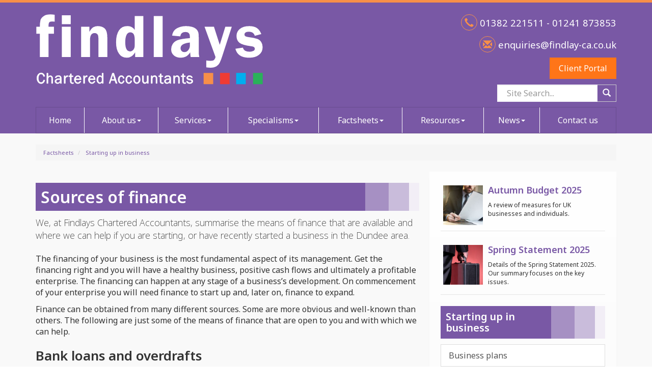

--- FILE ---
content_type: text/html; charset=utf-8
request_url: https://www.findlay-ca.co.uk/factsheets/starting-up-in-business/sources-of-finance
body_size: 9593
content:

<!doctype html>
<!--[if lt IE 7]> <html lang="en-gb" class="no-js lt-ie9 lt-ie8 lt-ie7"> <![endif]-->
<!--[if IE 7]>    <html lang="en-gb" class="no-js lt-ie9 lt-ie8"> <![endif]-->
<!--[if IE 8]>    <html lang="en-gb" class="no-js lt-ie9"> <![endif]-->
<!--[if gt IE 8]><!--> <html lang="en-gb"> <!--<![endif]-->
	<head><meta http-equiv="X-UA-Compatible" content="IE=edge" /><meta charset="utf-8" /><meta name="viewport" content="width=device-width" /><link rel="shortcut icon" href="/favicon.ico" /><link rel="apple-touch-icon" href="/apple-touch-icon.png" />



<script type="speculationrules">
{
  "prerender": [{
    "where": {
      "and": [
        { "href_matches": "/*" },
        { "not": {"selector_matches": ".do-not-prerender"}}
      ]
    },
    "eagerness": "moderate"
  }]
}
</script>
	<link href="/css/styles.css" rel="stylesheet" type="text/css" media="screen" /><link href="/css/print.css" rel="stylesheet" type="text/css" media="print" /><script src="//cdn.clientzone.com/framework/3.0/modernizer/modernizr.custom.2.8.3.min.js"></script><script src="//ajax.googleapis.com/ajax/libs/jquery/3.5.1/jquery.min.js"></script><script src="//cdn.clientzone.com/framework/3.0/bootstrap/bootstrap.min.js"></script><script src="//cdn.clientzone.com/framework/3.0/scripts/settings.js"></script><script src="//cdn.clientzone.com/framework/3.0/scripts/search.js"></script><script src="//ajax.aspnetcdn.com/ajax/jquery.templates/beta1/jquery.tmpl.min.js"></script><script src="//cdn.clientzone.com/framework/3.0/scripts/date.format.js"></script><script src="//cdn.clientzone.com/framework/3.0/scripts/newswire.js"></script><link href="https://www.findlay-ca.co.uk/factsheets/starting-up-in-business/sources-of-finance" rel="canonical" /><title>
	Sources of finance Dundee : Findlays Chartered Accountants
</title></head>
	<body id="body" class="page-factsheets page-starting-up-in-business page-sources-of-finance">
<form method="post" action="/factsheets/starting-up-in-business/sources-of-finance" id="form1">

<!-- IE6 warning and Accessibility links -->
<div class="container">
	<div class="access-links">
	<h2 id="page-top">Accessibility links</h2>
	<ul>
		<li><a href="#skip-to-content" title="">Skip to content</a></li>
		<li><a href="/accessibility" title="">Accessibility Help</a></li>
	</ul>
</div>
	<div class="browser-wrap">
    <div class="chromeframe" style="display: none;">
        <p>You are using an outdated browser. <a href="https://browse-better.com/">Upgrade your browser today</a> for a better experience of this site and many others.</p>
    </div>

    <!--[if IE]> 
        <div class="chromeframe-ie">
            <p>You are using an outdated browser. <a href="https://browse-better.com/">Upgrade your browser today</a> for a better experience of this site and many others.</p>
        </div>
        <div class="small">
            <p>If you are having trouble viewing this website and would like some information please contact us on the details below...</p>
            <p>Tel: 01382 221511</p>
            <p>Email: <a href="mailto:enquiries@findlay-ca.co.uk">enquiries@findlay-ca.co.uk</a></p>
            <p>Address: <span itemscope itemtype="http://schema.org/AccountingService" class="address-mini">Findlays Chartered Accountants, 
<span itemprop="address" itemscope itemtype="http://schema.org/PostalAddress">
<span itemprop="streetAddress">11 Dudhope Terrace</span>, <span itemprop="addressLocality"> Dundee</span> <span itemprop="postalCode"> DD3 6TS</span>
</span>
</span></p>
        </div>
    <![endif]-->
</div>
</div>
        <!-- / IE6 warning and Accessibility links -->
        <div class="site-wrap">
            <!-- <div class="container site-wrap">  -->
            <!-- use container if you would like to contain the site and possibly add a border to the main content area -->
            <header class="site-header-wrap">
                <div class="container">
                    <div class="row">
                        <div class="col-sm-5 col-xs-12">
                            <a id="print-logo" title="Findlays Chartered Accountants - Dundee & Arbroath" href="/">
                                <img class="img-responsive" id="logo" alt="Findlays Chartered Accountants" src="/img/logo.svg">
                            </a>
                        </div>
                        <div class="col-sm-7">
                            <div class="details">
                                <p>
                                    <span class="glyphicon glyphicon-earphone"></span> 01382 221511  - 01241 873853</p>
                                    <p><span class="glyphicon glyphicon-envelope"></span><a href="mailto:enquiries@findlay-ca.co.uk"> enquiries@findlay-ca.co.uk</a></p>
                                     <p><a href="https://findlays.accountantspace.co.uk/html/" target="_blank" class="btn btn-secondary">Client Portal</a></p>
                            </div>
                            <div id="searchareaWidget" class="form-inline form-search">
  
<div class="input-group">
    <input name="ctl00$ctl00$ctl06$txtSearchBox" type="text" id="ctl06_txtSearchBox" class="form-control search-query" placeholder="Site Search..." />
    
    <span class="input-group-btn">
	    <button class="btn btn-default search-button" value="<span aria-label='Search' class='glyphicon glyphicon-search'></span>" type="button" onclick="dosearch('search','ctl06_txtSearchBox');" >
	    <span aria-label='Search' class='glyphicon glyphicon-search'></span>
	    </button>
	</span>
    
</div>
  <script type="text/javascript">

        var $searchinput = $('.search-query');

        // Hook the key down event for the search input box and enter being pressed. Redirect the browser to the relevant search page to emulate the
        // search submit button press operation which in this case isn't available.
        $searchinput.keydown(function(event){

        if (event.keyCode == 13)
        {
        event.preventDefault();
        window.location = "/search?Q="+$searchinput.val();
        }

        });
      </script>
</div>
                           
                        </div>
                    </div>
                    <nav>
  <div class="navbar navbar-default"><div class="navbar-header"><button type="button" class="navbar-toggle" data-toggle="collapse" data-target=".navbar-collapse"><span class="icon-bar"></span><span class="icon-bar"></span><span class="icon-bar"></span><span class="burger-menu-title">MENU</span></button></div><div class="navbar-collapse collapse">
<ul data-cmsnoindex="true" class="nav navbar-nav">
<li><a target="_self" title="Home" href="/">Home</a></li>
<li class="dropdown">
<a class="dropdown-toggle" data-toggle="dropdown"  href="#" title="About us" target="_self">About us<b class="caret"></b></a>
<ul class="dropdown-menu">
<li><a target="_self" title="Our Story" href="/about-us/our-story">Our Story</a></li>
<li><a target="_self" title="Our Management Team" href="/about-us/our-management-team">Our Management Team</a></li>
<li><a target="_self" title="Join our Team" href="/about-us/join-our-team">Join our Team</a></li>
<li><a target="_self" title="School and College Leavers Programme" href="/about-us/school-and-college-leavers-programme">School and College Leavers Programme</a></li>
<li><a target="_self" title="Testimonials" href="/about-us/testimonials">Testimonials</a></li>
</ul>
</li>
<li class="dropdown">
<a class="dropdown-toggle" data-toggle="dropdown"  href="#" title="Services" target="_self">Services<b class="caret"></b></a>
<ul class="dropdown-menu">
<li><a target="_self" title="Overview" href="/services/">Overview</a></li>
<li><a target="_self" title="Business start-up" href="/services/business-start-up">Business start-up</a></li>
<li><a target="_self" title="Compliance services" href="/services/compliance-services">Compliance services</a></li>
<li><a target="_self" title="Consultancy & systems advice" href="/services/consultancy-and-systems-advice">Consultancy & systems advice</a></li>
<li><a target="_self" title="Support services" href="/services/support-services">Support services</a></li>
<li><a target="_self" title="Taxation" href="/services/taxation">Taxation</a></li>
</ul>
</li>
<li class="dropdown">
<a class="dropdown-toggle" data-toggle="dropdown"  href="#" title="Specialisms" target="_self">Specialisms<b class="caret"></b></a>
<ul class="dropdown-menu">
<li><a target="_self" title="Overview" href="/specialisms/">Overview</a></li>
<li><a target="_self" title="Agriculture" href="/specialisms/agriculture">Agriculture</a></li>
<li><a target="_self" title="Charities and not for profit" href="/specialisms/charities-and-not-for-profit">Charities and not for profit</a></li>
<li><a target="_self" title="Dentists" href="/specialisms/dentists">Dentists</a></li>
<li><a target="_self" title="Owner managed business" href="/specialisms/owner-managed-business">Owner managed business</a></li>
<li><a target="_self" title="Registered social landlords" href="/specialisms/registered-social-landlords">Registered social landlords</a></li>
</ul>
</li>
<li class="dropdown">
<a class="dropdown-toggle" data-toggle="dropdown"  href="#" title="Factsheets" target="_self">Factsheets<b class="caret"></b></a>
<ul class="dropdown-menu">
<li><a target="_self" title="Overview" href="/factsheets/">Overview</a></li>
<li><a target="_self" title="Capital taxes" href="/factsheets/capital-taxes">Capital taxes</a></li>
<li><a target="_self" title="Corporate and business tax" href="/factsheets/corporate-and-business-tax">Corporate and business tax</a></li>
<li><a target="_self" title="Employment and related matters" href="/factsheets/employment-and-related-matters">Employment and related matters</a></li>
<li><a target="_self" title="Employment issues (tax)" href="/factsheets/employment-issues-tax">Employment issues (tax)</a></li>
<li><a target="_self" title="General business" href="/factsheets/general-business">General business</a></li>
<li><a target="_self" title="ICT" href="/factsheets/ict">ICT</a></li>
<li><a target="_self" title="Pensions" href="/factsheets/pensions">Pensions</a></li>
<li><a target="_self" title="Personal tax" href="/factsheets/personal-tax">Personal tax</a></li>
<li><a target="_self" title="Specialist areas" href="/factsheets/specialist-areas">Specialist areas</a></li>
<li><a target="_self" title="Starting up in business" href="/factsheets/starting-up-in-business">Starting up in business</a></li>
<li><a target="_self" title="VAT" href="/factsheets/vat">VAT</a></li>
</ul>
</li>
<li class="dropdown">
<a class="dropdown-toggle" data-toggle="dropdown"  href="#" title="Resources" target="_self">Resources<b class="caret"></b></a>
<ul class="dropdown-menu">
<li><a target="_self" title="Overview" href="/resources/">Overview</a></li>
<li><a target="_self" title="Downloadable forms" href="/resources/downloadable-forms">Downloadable forms</a></li>
<li><a target="_self" title="Market data" href="/resources/market-data">Market data</a></li>
<li><a target="_self" title="Online calculators" href="/resources/online-calculators">Online calculators</a></li>
<li><a target="_self" title="Tax calendar" href="/resources/tax-calendar">Tax calendar</a></li>
<li><a target="_self" title="Tax rates & allowances" href="/resources/tax-rates-and-allowances">Tax rates & allowances</a></li>
<li><a target="_self" title="Useful links" href="/resources/useful-links">Useful links</a></li>
</ul>
</li>
<li class="dropdown">
<a class="dropdown-toggle" data-toggle="dropdown"  href="#" title="News" target="_self">News<b class="caret"></b></a>
<ul class="dropdown-menu">
<li><a target="_self" title="Overview" href="/news/">Overview</a></li>
<li><a target="_self" title="Autumn Budget" href="/news/autumn-budget">Autumn Budget</a></li>
<li><a target="_self" title="Spring Statement" href="/news/spring-statement">Spring Statement</a></li>
<li><a target="_self" title="Hot Topic" href="/news/hot-topic">Hot Topic</a></li>
<li><a target="_self" title="Newsletters" href="/news/newsletters">Newsletters</a></li>
<li><a target="_self" title="Latest News for Business" href="/news/latest-news-for-business">Latest News for Business</a></li>
</ul>
</li>
<li><a target="_self" title="Contact us" href="/contact-us">Contact us</a></li>
</ul>
 </div></div>
</nav>
                </div>
            </header>
            <!-- Skip to content link - place just before main content! -->
            <a name="skip-to-content" class="skip-to-content"></a>
            <!-- / Skip to content link -->
            <div class="site-main-content-wrap">
               <!-- <div class="tabs">									
					<a href="/contact-us" title="Contact us" class="tab-primary"><span>Contact us</span></a>					 
				</div> -->
                <div class="container">
                    <div class="row">
                        <div class="col-sm-12">
                            
<accsys_noindex>

        <ol class="breadcrumb">
    
        <li >
        
         <a href='/factsheets' title='Factsheets' target="_self">Factsheets</a>
        </li>
    
        <li >
        
         <a href='/factsheets/starting-up-in-business' title='Starting up in business' target="_self">Starting up in business</a>
        </li>
    
        </ol>
    
</accsys_noindex>

                            <div class="row">
    <div class="col-md-8 col-sm-12">
        <h1>Sources of finance</h1>

<div class="opening-para">
<p>We, at Findlays Chartered Accountants, summarise the means of finance that are available  and where we can help if you are starting, or have recently started a business  in the Dundee area.</p></div>




<p>The financing of your business is the most fundamental aspect of its management. Get the financing right and you will have a healthy business, positive cash flows and ultimately a profitable enterprise. The financing can happen at any stage of a business&rsquo;s development. On commencement of your enterprise you will need finance to start up and, later on, finance to expand.</p>
<p>Finance can be obtained from many different sources. Some are more obvious and well-known than others. The following are just some of the means of finance that are open to you and with which we can help.</p>
<h2>Bank loans and overdrafts</h2>
<p>The first port of call that most people think about when trying to obtain finance is their own bank. Banks are very active in this market and seek out businesses to whom they can lend money. Of the two methods of giving you finance, the banks, especially in small and start-up situations, invariably prefer to give you an overdraft or extend your limit rather than make a formal loan. Overdrafts are a very flexible form of finance which, with a healthy income in your business, can be paid off more quickly than a formal loan. If, during the period you are financing the overdraft, an investment opportunity arises, then you could look to extend the options on your overdraft facility to finance the project.</p>
<p>Many businesses appreciate the advantages of a fixed-term loan. They have the comforting knowledge that the regular payments to be made on the loan make cash flow forecasting and budgeting more certain. They also feel that, with a term loan, the bank is more committed to their business for the whole term of the loan. An overdraft can be called in but, unless you are failing to make payments on your loan, the banks cannot take the finance away from you.</p>
<p>Many smaller loans will not require any security but, if more substantial amounts of money are required, then the bank will certainly ask for some form of security. It is common for business owners to offer their own homes as security although more risk-averse borrowers may prefer not to do this. Anyone offering their house as security should consult with any co-owners so that they are fully aware of the situation and of any possible consequences.</p>
<h2>Savings and friends</h2>
<p>When commencing a new business, very often the initial monies invested will come from the individual&rsquo;s personal savings. The tendency of business start-ups to approach relatives and friends to help finance the venture is also a widespread practice. You should make it clear to them that they should only invest amounts they can afford to lose. Show them your business plan and give them time to think it over. If they decide to invest in your business, always put the terms of any agreement in writing.</p>
<h2>Issue of shares</h2>
<p>Another way of introducing funds to your corporate business is to issue more shares. This is always a welcome addition to business funds and is also helpful in giving additional strength to the company&rsquo;s balance sheet. However, you need to consider where the finance is coming from to subscribe for the new shares. If the original proprietor of the business wishes to subscribe for these shares, then he or she may have to borrow money in a similar way to that discussed earlier. Typically, however, shareholders in this position are often at the limit of funds that they can borrow. Therefore, it may be necessary to have a third party buy those shares. This may mean a loss of either control or influence on how the business is run. An issue of shares in this situation can be a very difficult decision to make.</p>

<h2>Venture capital</h2>
<p>Approaching venture capital houses for finance will also mean an issue of new shares. The advantage of going to such institutions is the amount of capital they can introduce into the business. Because of the size of their investment, you can expect them to want a seat on your Board. They will also make available their business expertise which will help to strengthen your business, although inevitably this will come with an additional pressure for growth and profits.</p>
<p>On a smaller scale, the government has introduced various tax-efficient schemes for entrepreneurs to invest in growing businesses. The current schemes available are called the Enterprise Investment Scheme (EIS), Seed Enterprise Investment Scheme (SEIS) and Venture Capital Trusts (VCT). We have separate factsheets providing details on these areas.</p>
<p>The SEIS is designed to help small, early-stage companies to raise equity finance by offering a range of tax reliefs to individual investors who purchase new shares in those companies. It complements the EIS which offers tax reliefs to investors in higher-risk small companies. The SEIS is intended to recognise the particular difficulties which very early stage companies face in attracting investment, by offering tax relief at a higher rate than that offered by the EIS.</p>
<h2>Retained earnings and drawings</h2>
<p>Since ultimately the well-being of a business is connected with the cash flow of that enterprise, if a proprietor would like more liquidity, then it is sometimes necessary to re-examine the amount of money they are withdrawing from the business for their personal needs. In this way, additional funds earned by the business can be retained for future use.</p>
<h2>Other sources of finance</h2>
<p>Other possible sources of finance are outlined below:</p>
<dl class="dl-content">
<dt>Factoring</dt>
<dd>Factoring provides you with finance against invoices that your customers have not yet paid. Typically you can receive up to 85% of the value of the invoice immediately and the balance (less costs) when the customer pays.</dd>
<dt>Hire Purchase (HP)</dt>
<dd>This is used to finance the purchase of equipment. Your business buys the equipment but payments of capital and interest are spread over an agreed period.</dd>
<dt>Leasing</dt>
<dd>This is a method of financing equipment you do not need to own. It is often used for vehicle finance. The equipment is rented rather than owned and the rental payments spread over several years. There can also be the option to fix maintenance costs as part of the agreement (contract hire).</dd>
</dl>
<h2>Matching</h2>
<p>It makes sense to match the finance you are seeking to the purpose for which it will be used.</p>
<table class="table table-striped table-hover sources-of-finance">
<thead>
<tr class="table-primary">
  <th>Finance</th>
  <th>Purpose</th>
</tr>  
</thead>
<tbody>
<tr>
  <td>Working capital</td>
  <td>Overdraft or factoring</td>
</tr>
<tr>
  <td>Equipment and vehicles</td>
  <td>Fixed-term loan, HP or leasing</td>
</tr>
<tr>
  <td>Property</td>
  <td>Long-term mortgage</td>
</tr>
<tr>
  <td>Development/start up</td>
  <td>Investment finance</td>
</tr>
</tbody>
</table>

<div class="closing-para">
<h2>How we can help</h2>
<p>We have the expertise and the  contacts to help you at all stages of your business development and to help you  with sources of finance along the  way. If you are starting, or have  recently started a business in the Dundee area we, at Findlays Chartered Accountants, would  be happy to discuss your questions and proposals with you.</p></div>





    </div>
    <div class="col-md-4 col-sm-12">
        <aside>
            <div class="column">
				<a href="/news/autumn-budget" class="cta-primary">
                        <div class="object-wrap">
							<img alt="Thumbnail image" src="//cdn.clientzone.com/images/ts/set-2/square/autumn-statement.jpg" class="cta-img img-responsive">
						</div>
                        <div class="text-wrap">
                            <h3 class="cta-heading">Autumn Budget 2025</h3>
                            <p class="cta-description">A review of measures for UK businesses and individuals.</p>
                        </div>
				</a>
				<a href="/news/spring-statement" class="cta-primary">
					<div class="object-wrap">
						<img alt="Thumbnail image" src="//cdn.clientzone.com/images/ts/set-2/square/budget-report.jpg" class="cta-img img-responsive">
					</div>
					<div class="text-wrap">
						<h3 class="cta-heading">Spring Statement 2025</h3>
						<p class="cta-description">Details of the Spring Statement 2025. Our summary focuses on the key issues.</p>
					</div>
				</a>
                <h4 class="nav-list-header">Starting up in business</h4>
                <nav>
  <div class="content-page-nav-list-wrap">
<div class="list-group">
<a class="list-group-item" title="Business plans" target="_self" href="/factsheets/starting-up-in-business/business-plans">Business plans</a>
<a class="list-group-item" title="Business structures - which should I use?" target="_self" href="/factsheets/starting-up-in-business/business-structures-which-should-i-use">Business structures - which should I use?</a>
<a class="list-group-item" title="Considerations when starting a business" target="_self" href="/factsheets/starting-up-in-business/considerations-when-starting-a-business">Considerations when starting a business</a>
<a class="list-group-item" title="Could I really make a go of it?" target="_self" href="/factsheets/starting-up-in-business/could-i-really-make-a-go-of-it">Could I really make a go of it?</a>
<a class="list-group-item" title="Credit control" target="_self" href="/factsheets/starting-up-in-business/credit-control">Credit control</a>
<a class="list-group-item" title="Insuring your business" target="_self" href="/factsheets/starting-up-in-business/insuring-your-business">Insuring your business</a>
<a class="list-group-item" title="Raising finance" target="_self" href="/factsheets/starting-up-in-business/raising-finance">Raising finance</a>
<a class="list-group-item active" title="Sources of finance" target="_self" href="/factsheets/starting-up-in-business/sources-of-finance">Sources of finance</a>
</div>
</div>
</nav>
            </div>
        </aside>
    </div>
</div>

                        </div>
                    </div>
                </div>
            </div>
            <!--/end site-main-content-wrap -->
            <footer class="site-footer-wrap">
                <div class="container">
                    <div class="row">
                        <div class="col-sm-4 col-md-3">
                            <h6>Quick service links</h6>
                            <nav>
  <ul class="fcl-ul nav nav-list">
<li><a target="_self" title="Business start-up" href="/services/business-start-up">Business start-up</a>
<li><a target="_self" title="Compliance services" href="/services/compliance-services">Compliance services</a>
<li><a target="_self" title="Consultancy & systems advice" href="/services/consultancy-and-systems-advice">Consultancy & systems advice</a>
<li><a target="_self" title="Support services" href="/services/support-services">Support services</a>
<li><a target="_self" title="Taxation" href="/services/taxation">Taxation</a>
</ul>
</nav>
                        </div>
                        <div class="col-sm-4 col-md-6">
                            <div class="news-list">
                                <h6>Latest News</h6>
                                
        
         
        
<a href="/news/latest-news-for-business/archive/news-article/2026/January/inheritance-tax-reliefs-threshold-to-rise-to-25-million-for-farmers-and-businesses" title="Inheritance Tax reliefs threshold to rise to £2.5 million for farmers and businesses" class="cta-news-footer" >
	<div class="text-wrap">
		<h2 class="cta-heading">Inheritance Tax reliefs threshold to rise to £2.5 million for farmers and businesses</h2>
		<p class="cta-description">The level of the Agricultural Property Relief (APR) and Business Property Relief (BPR) thresholds will be increased from £1 million to £2.5 million, the government has announced.</p>
	</div>
	<div class="object-wrap">
		<p class="date">06 Jan 2026</p>
	</div>
</a>

         
        
<a href="/news/latest-news-for-business/archive/news-article/2026/January/e-invoicing-will-be-fundamental-change-for-vat-registered-businesses" title="E-invoicing will be fundamental change for VAT-registered businesses" class="cta-news-footer" >
	<div class="text-wrap">
		<h2 class="cta-heading">E-invoicing will be fundamental change for VAT-registered businesses</h2>
		<p class="cta-description">The mandatory introduction of e-invoicing for all VAT-registered businesses selling to UK business customers from April 2029 will be a fundamental change, says the Chartered Institute of Taxation (CIOT).</p>
	</div>
	<div class="object-wrap">
		<p class="date">06 Jan 2026</p>
	</div>
</a>

         
        
         


                            </div>
                        </div>
                        <div class="col-sm-4 col-md-3">
                            <div class="social-media">
                                <a href="https://www.linkedin.com/" title="LinkedIn" target="_blank" rel="noopener">
                                    <img loading="lazy" src="/img/icons/linkedin.png" alt="LinkedIn">
                                </a>
                                <a href="https://twitter.com/" title="Twitter" target="_blank" rel="noopener">
                                    <img loading="lazy" src="/img/icons/x-twitter.png" alt="X">
                                </a>
                                <a href="https://www.facebook.com/" title="Facebook" target="_blank" rel="noopener">
                                    <img loading="lazy" src="/img/icons/facebook.png" alt="Facebook">
                                </a>
                            </div>
                            <p>Arbroath: <br><a href="mailto:01241873853">01241 873853</a></p>
                            <p>Dundee: <br><a href="mailto:01382 221511">01382 221511</a></p> 
                            <p><a href="mailto:enquiries@findlay-ca.co.uk">enquiries@findlay-ca.co.uk</a></p>
                            
                        </div>
                    </div>
                    <div class="row affiliates text-center push-top">
                        <img loading="lazy" src="/img/icas-logo.png" alt="icas-logo.png">
                        <img loading="lazy" src="/img/xero-gold-partner.png" alt="xero-gold-partner.png">
                    </div>
                    <hr>
                    <div class="row">
                        <div class="col-sm-7">
                            <p class="mini-site-map">
                                <span id="minisitemapwidget">
  <a href="/home" title="Home" target="_self">Home</a> | <a href="/contact-us" title="Contact us" target="_self">Contact us</a> | <a href="/site-map" title="Site map" target="_self">Site map</a> | <a href="/accessibility" title="Accessibility" target="_self">Accessibility</a> | <a href="/disclaimer" title="Disclaimer" target="_self">Disclaimer</a> | <a href="/privacy" title="Privacy" target="_self">Privacy</a> | <a href="/standard-terms-of-business" title="Standard Terms of Business" target="_blank">Standard Terms of Business</a> | <a href="/help" title="Help" target="_self">Help</a> | </span>
                            </p>
                            <p>&COPY; 2026 Findlays Chartered Accountants. All rights reserved. <a href="https://www.yourfirmonline.co.uk" title="powered by totalSOLUTION. Click here to find out how totalSOLUTION can help your accountancy firm" target="_blank" rel="noopener noreferrer" >powered by total<strong>SOLUTION</strong></a></p>
                        </div>
                        <div class="col-sm-5">
                            <small class="cookies">We use cookies on this website, you can find <a href="/privacy#cookies">more information about cookies here</a>.</small>
                        </div>
                    </div>
                </div>
            </footer>
        </div>
        <!--/end site-wrap -->
        <!-- Scripts go here -->
        
        <script src="//cdn.clientzone.com/framework/3.0/scripts/placeholder.min.js"></script>
        <script src="/scripts/scripts.js"></script>
	<!--[if lt IE 9]>
      <script src="//cdn.clientzone.com/framework/3.0/Bootstrap/respond.min.js"></script>
    <![endif]-->
	
</form>
<!-- Pre-EndBody -->
</body>
</html>


--- FILE ---
content_type: image/svg+xml
request_url: https://www.findlay-ca.co.uk/img/logo.svg
body_size: 17052
content:
<svg id="Layer_1" data-name="Layer 1" xmlns="http://www.w3.org/2000/svg" width="118.67mm" height="36.7mm" viewBox="0 0 336.4 104.04"><path d="M0,0H336.4V104H0Z" style="fill:#7958a5;fill-rule:evenodd"/><path d="M11.8,97.1l1.72.38c-.83,3.32-2.68,5-5.58,5a5.18,5.18,0,0,1-4.47-2.3,9.63,9.63,0,0,1-1.63-5.67,8.61,8.61,0,0,1,1.7-5.57,5.53,5.53,0,0,1,4.55-2.11q4.23,0,5.43,4.84L11.74,92q-1-3.59-3.66-3.59A3.47,3.47,0,0,0,5,90.08a8.48,8.48,0,0,0-1.1,4.68A7.83,7.83,0,0,0,5,99.2a3.42,3.42,0,0,0,3,1.66Q10.86,100.86,11.8,97.1Z" style="fill:#fff"/><path d="M11.8,97.1l1.72.38c-.83,3.32-2.68,5-5.58,5a5.18,5.18,0,0,1-4.47-2.3,9.63,9.63,0,0,1-1.63-5.67,8.61,8.61,0,0,1,1.7-5.57,5.53,5.53,0,0,1,4.55-2.11q4.23,0,5.43,4.84L11.74,92q-1-3.59-3.66-3.59A3.47,3.47,0,0,0,5,90.08a8.48,8.48,0,0,0-1.1,4.68A7.83,7.83,0,0,0,5,99.2a3.42,3.42,0,0,0,3,1.66Q10.86,100.86,11.8,97.1Z" style="fill:none;stroke:#fff;stroke-width:0.6766005837083543px"/><path d="M25.19,102.15H23.46V95.4a7.8,7.8,0,0,0-.15-1.78,1.86,1.86,0,0,0-.7-1,2,2,0,0,0-1.29-.44,2.81,2.81,0,0,0-2.23,1.09,4.5,4.5,0,0,0-.89,2.92v6H16.47v-15H18.2v6a3.67,3.67,0,0,1,3.37-2.36,3.78,3.78,0,0,1,1.74.39,2.93,2.93,0,0,1,1.18,1A4.07,4.07,0,0,1,25,93.36a9.66,9.66,0,0,1,.15,2Z" style="fill:#fff"/><path d="M25.19,102.15H23.46V95.4a7.8,7.8,0,0,0-.15-1.78,1.86,1.86,0,0,0-.7-1,2,2,0,0,0-1.29-.44,2.81,2.81,0,0,0-2.23,1.09,4.5,4.5,0,0,0-.89,2.92v6H16.47v-15H18.2v6a3.67,3.67,0,0,1,3.37-2.36,3.78,3.78,0,0,1,1.74.39,2.93,2.93,0,0,1,1.18,1A4.07,4.07,0,0,1,25,93.36a9.66,9.66,0,0,1,.15,2Z" style="fill:none;stroke:#fff;stroke-width:0.6766005837083543px"/><path d="M38.1,102.15H36.39c-.06-.35-.13-1-.2-2a4,4,0,0,1-3.89,2.31,3.93,3.93,0,0,1-2.88-1,3.23,3.23,0,0,1-1-2.38,3.36,3.36,0,0,1,1.43-2.78c.95-.72,2.58-1.08,4.87-1.08.31,0,.8,0,1.47,0a6.28,6.28,0,0,0-.2-1.91,1.7,1.7,0,0,0-.86-.94,3.69,3.69,0,0,0-1.74-.36c-1.76,0-2.78.67-3.07,2l-1.59-.28c.39-2,2-3.07,4.91-3.07a4.34,4.34,0,0,1,3.26,1,5.07,5.07,0,0,1,1,3.53V100A9.06,9.06,0,0,0,38.1,102.15Zm-1.91-5.56c-.7,0-1.24-.07-1.6-.07a6.28,6.28,0,0,0-3.19.68,2.16,2.16,0,0,0-1.13,2,1.81,1.81,0,0,0,.61,1.39,2.47,2.47,0,0,0,1.77.58A3.28,3.28,0,0,0,35.22,100a3.91,3.91,0,0,0,1-2.67A6.79,6.79,0,0,0,36.19,96.59Z" style="fill:#fff"/><path d="M38.1,102.15H36.39c-.06-.35-.13-1-.2-2a4,4,0,0,1-3.89,2.31,3.93,3.93,0,0,1-2.88-1,3.23,3.23,0,0,1-1-2.38,3.36,3.36,0,0,1,1.43-2.78c.95-.72,2.58-1.08,4.87-1.08.31,0,.8,0,1.47,0a6.28,6.28,0,0,0-.2-1.91,1.7,1.7,0,0,0-.86-.94,3.69,3.69,0,0,0-1.74-.36c-1.76,0-2.78.67-3.07,2l-1.59-.28c.39-2,2-3.07,4.91-3.07a4.34,4.34,0,0,1,3.26,1,5.07,5.07,0,0,1,1,3.53V100A9.06,9.06,0,0,0,38.1,102.15Zm-1.91-5.56c-.7,0-1.24-.07-1.6-.07a6.28,6.28,0,0,0-3.19.68,2.16,2.16,0,0,0-1.13,2,1.81,1.81,0,0,0,.61,1.39,2.47,2.47,0,0,0,1.77.58A3.28,3.28,0,0,0,35.22,100a3.91,3.91,0,0,0,1-2.67A6.79,6.79,0,0,0,36.19,96.59Z" style="fill:none;stroke:#fff;stroke-width:0.6766005837083543px"/><path d="M43.76,102.15H42V91h1.52v2.6a5.57,5.57,0,0,1,1.61-2.39,3,3,0,0,1,1.66-.54,6.49,6.49,0,0,1,.68,0v1.65h-.35a3,3,0,0,0-2.38,1.07,4.34,4.34,0,0,0-1,2.81Z" style="fill:#fff"/><path d="M43.76,102.15H42V91h1.52v2.6a5.57,5.57,0,0,1,1.61-2.39,3,3,0,0,1,1.66-.54,6.49,6.49,0,0,1,.68,0v1.65h-.35a3,3,0,0,0-2.38,1.07,4.34,4.34,0,0,0-1,2.81Z" style="fill:none;stroke:#fff;stroke-width:0.6766005837083543px"/><path d="M55.79,101v1.37a12.44,12.44,0,0,1-1.58.12q-3.23,0-3.23-3.37V92.38H49V91h2l.08-2.8,1.6-.15v3h2.49v1.35H52.66v7c0,1.15.6,1.72,1.79,1.72A8.61,8.61,0,0,0,55.79,101Z" style="fill:#fff"/><path d="M55.79,101v1.37a12.44,12.44,0,0,1-1.58.12q-3.23,0-3.23-3.37V92.38H49V91h2l.08-2.8,1.6-.15v3h2.49v1.35H52.66v7c0,1.15.6,1.72,1.79,1.72A8.61,8.61,0,0,0,55.79,101Z" style="fill:none;stroke:#fff;stroke-width:0.6766005837083543px"/><path d="M65.31,98.84l1.61.33a4.61,4.61,0,0,1-1.72,2.36,5,5,0,0,1-3,.93,4.67,4.67,0,0,1-3.69-1.6,7,7,0,0,1,.06-8.5,4.72,4.72,0,0,1,3.68-1.64,4.41,4.41,0,0,1,3.5,1.51,6.74,6.74,0,0,1,1.36,4.51H59c0,1.69.35,2.82,1.06,3.41a3.47,3.47,0,0,0,2.23.88A3.06,3.06,0,0,0,65.31,98.84Zm-.1-3.38a5,5,0,0,0-.31-1.67,2.87,2.87,0,0,0-1-1.24A2.65,2.65,0,0,0,62.29,92,2.93,2.93,0,0,0,60.1,93a3.82,3.82,0,0,0-1,2.49Z" style="fill:#fff"/><path d="M65.31,98.84l1.61.33a4.61,4.61,0,0,1-1.72,2.36,5,5,0,0,1-3,.93,4.67,4.67,0,0,1-3.69-1.6,7,7,0,0,1,.06-8.5,4.72,4.72,0,0,1,3.68-1.64,4.41,4.41,0,0,1,3.5,1.51,6.74,6.74,0,0,1,1.36,4.51H59c0,1.69.35,2.82,1.06,3.41a3.47,3.47,0,0,0,2.23.88A3.06,3.06,0,0,0,65.31,98.84Zm-.1-3.38a5,5,0,0,0-.31-1.67,2.87,2.87,0,0,0-1-1.24A2.65,2.65,0,0,0,62.29,92,2.93,2.93,0,0,0,60.1,93a3.82,3.82,0,0,0-1,2.49Z" style="fill:none;stroke:#fff;stroke-width:0.6766005837083543px"/><path d="M72.32,102.15H70.59V91h1.52v2.6a5.66,5.66,0,0,1,1.61-2.39,3,3,0,0,1,1.66-.54,6.35,6.35,0,0,1,.68,0v1.65h-.35a3.06,3.06,0,0,0-2.38,1.07,4.34,4.34,0,0,0-1,2.81Z" style="fill:#fff"/><path d="M72.32,102.15H70.59V91h1.52v2.6a5.66,5.66,0,0,1,1.61-2.39,3,3,0,0,1,1.66-.54,6.35,6.35,0,0,1,.68,0v1.65h-.35a3.06,3.06,0,0,0-2.38,1.07,4.34,4.34,0,0,0-1,2.81Z" style="fill:none;stroke:#fff;stroke-width:0.6766005837083543px"/><path d="M86.06,98.84l1.61.33A4.61,4.61,0,0,1,86,101.53a5,5,0,0,1-3,.93,4.67,4.67,0,0,1-3.69-1.6,7,7,0,0,1,.06-8.5A4.74,4.74,0,0,1,83,90.72a4.45,4.45,0,0,1,3.51,1.51,6.85,6.85,0,0,1,1.36,4.51H79.77c0,1.69.35,2.82,1.06,3.41a3.47,3.47,0,0,0,2.23.88A3.06,3.06,0,0,0,86.06,98.84ZM86,95.46a4.78,4.78,0,0,0-.31-1.67,2.87,2.87,0,0,0-1-1.24A2.65,2.65,0,0,0,83,92a2.91,2.91,0,0,0-2.18.93,3.78,3.78,0,0,0-1,2.49Z" style="fill:#fff"/><path d="M86.06,98.84l1.61.33A4.61,4.61,0,0,1,86,101.53a5,5,0,0,1-3,.93,4.67,4.67,0,0,1-3.69-1.6,7,7,0,0,1,.06-8.5A4.74,4.74,0,0,1,83,90.72a4.45,4.45,0,0,1,3.51,1.51,6.85,6.85,0,0,1,1.36,4.51H79.77c0,1.69.35,2.82,1.06,3.41a3.47,3.47,0,0,0,2.23.88A3.06,3.06,0,0,0,86.06,98.84ZM86,95.46a4.78,4.78,0,0,0-.31-1.67,2.87,2.87,0,0,0-1-1.24A2.65,2.65,0,0,0,83,92a2.91,2.91,0,0,0-2.18.93,3.78,3.78,0,0,0-1,2.49Z" style="fill:none;stroke:#fff;stroke-width:0.6766005837083543px"/><path d="M99.73,87.12v15H98.16v-1.9a3.77,3.77,0,0,1-3.51,2.21,3.86,3.86,0,0,1-3.21-1.64,6.58,6.58,0,0,1-1.26-4.14,7,7,0,0,1,1.24-4.26,3.92,3.92,0,0,1,3.31-1.7A3.84,3.84,0,0,1,98,92.55V87.12ZM98,95.32A3.17,3.17,0,0,0,97.11,93,2.87,2.87,0,0,0,95,92.1a2.52,2.52,0,0,0-2.12,1.14,5.38,5.38,0,0,0-.84,3.22,6.22,6.22,0,0,0,.77,3.4,2.39,2.39,0,0,0,2.1,1.17,2.82,2.82,0,0,0,2.13-1A3.42,3.42,0,0,0,98,97.64Z" style="fill:#fff"/><path d="M99.73,87.12v15H98.16v-1.9a3.77,3.77,0,0,1-3.51,2.21,3.86,3.86,0,0,1-3.21-1.64,6.58,6.58,0,0,1-1.26-4.14,7,7,0,0,1,1.24-4.26,3.92,3.92,0,0,1,3.31-1.7A3.84,3.84,0,0,1,98,92.55V87.12ZM98,95.32A3.17,3.17,0,0,0,97.11,93,2.87,2.87,0,0,0,95,92.1a2.52,2.52,0,0,0-2.12,1.14,5.38,5.38,0,0,0-.84,3.22,6.22,6.22,0,0,0,.77,3.4,2.39,2.39,0,0,0,2.1,1.17,2.82,2.82,0,0,0,2.13-1A3.42,3.42,0,0,0,98,97.64Z" style="fill:none;stroke:#fff;stroke-width:0.6766005837083543px"/><path d="M120.27,102.15h-1.93l-1.51-4.39h-5.58l-1.34,4.39h-1.57l4.88-15h2.13Zm-3.84-5.8-2.33-7.23-2.32,7.23Z" style="fill:#fff"/><path d="M120.27,102.15h-1.93l-1.51-4.39h-5.58l-1.34,4.39h-1.57l4.88-15h2.13Zm-3.84-5.8-2.33-7.23-2.32,7.23Z" style="fill:none;stroke:#fff;stroke-width:0.6766005837083543px"/><path d="M129.19,98.25l1.57.28a5,5,0,0,1-1.47,2.89,4.43,4.43,0,0,1-6.34-.66,7,7,0,0,1-1.2-4.14A6.79,6.79,0,0,1,123,92.4a4.11,4.11,0,0,1,3.46-1.68,4,4,0,0,1,2.92,1.09,4.85,4.85,0,0,1,1.36,2.8l-1.57.3c-.29-1.84-1.18-2.76-2.66-2.76a2.47,2.47,0,0,0-2.2,1.22,5.83,5.83,0,0,0-.77,3.15,6.06,6.06,0,0,0,.77,3.32,2.42,2.42,0,0,0,2.15,1.19C127.91,101,128.81,100.1,129.19,98.25Z" style="fill:#fff"/><path d="M129.19,98.25l1.57.28a5,5,0,0,1-1.47,2.89,4.43,4.43,0,0,1-6.34-.66,7,7,0,0,1-1.2-4.14A6.79,6.79,0,0,1,123,92.4a4.11,4.11,0,0,1,3.46-1.68,4,4,0,0,1,2.92,1.09,4.85,4.85,0,0,1,1.36,2.8l-1.57.3c-.29-1.84-1.18-2.76-2.66-2.76a2.47,2.47,0,0,0-2.2,1.22,5.83,5.83,0,0,0-.77,3.15,6.06,6.06,0,0,0,.77,3.32,2.42,2.42,0,0,0,2.15,1.19C127.91,101,128.81,100.1,129.19,98.25Z" style="fill:none;stroke:#fff;stroke-width:0.6766005837083543px"/><path d="M140.32,98.25l1.57.28a5,5,0,0,1-1.47,2.89,4.43,4.43,0,0,1-6.34-.66,7,7,0,0,1-1.2-4.14,6.79,6.79,0,0,1,1.27-4.22,4.11,4.11,0,0,1,3.46-1.68,4,4,0,0,1,2.92,1.09,4.85,4.85,0,0,1,1.36,2.8l-1.57.3c-.29-1.84-1.18-2.76-2.66-2.76a2.47,2.47,0,0,0-2.2,1.22,5.83,5.83,0,0,0-.77,3.15,6.06,6.06,0,0,0,.77,3.32,2.42,2.42,0,0,0,2.15,1.19C139,101,139.94,100.1,140.32,98.25Z" style="fill:#fff"/><path d="M140.32,98.25l1.57.28a5,5,0,0,1-1.47,2.89,4.43,4.43,0,0,1-6.34-.66,7,7,0,0,1-1.2-4.14,6.79,6.79,0,0,1,1.27-4.22,4.11,4.11,0,0,1,3.46-1.68,4,4,0,0,1,2.92,1.09,4.85,4.85,0,0,1,1.36,2.8l-1.57.3c-.29-1.84-1.18-2.76-2.66-2.76a2.47,2.47,0,0,0-2.2,1.22,5.83,5.83,0,0,0-.77,3.15,6.06,6.06,0,0,0,.77,3.32,2.42,2.42,0,0,0,2.15,1.19C139,101,139.94,100.1,140.32,98.25Z" style="fill:none;stroke:#fff;stroke-width:0.6766005837083543px"/><path d="M149.16,102.46a4.25,4.25,0,0,1-3.58-1.7,6.8,6.8,0,0,1-1.28-4.21,6.07,6.07,0,0,1,1.44-4.24,4.66,4.66,0,0,1,3.59-1.59A4.38,4.38,0,0,1,153,92.39a6.47,6.47,0,0,1,1.33,4.17,6.26,6.26,0,0,1-1.43,4.25A4.68,4.68,0,0,1,149.16,102.46Zm.13-1.43a2.73,2.73,0,0,0,2.21-1.09,5.28,5.28,0,0,0,.9-3.39,5,5,0,0,0-.94-3.36,2.89,2.89,0,0,0-2.19-1,2.75,2.75,0,0,0-2.18,1,5.11,5.11,0,0,0-.89,3.34,5.29,5.29,0,0,0,.89,3.45A2.79,2.79,0,0,0,149.29,101Z" style="fill:#fff"/><path d="M149.16,102.46a4.25,4.25,0,0,1-3.58-1.7,6.8,6.8,0,0,1-1.28-4.21,6.07,6.07,0,0,1,1.44-4.24,4.66,4.66,0,0,1,3.59-1.59A4.38,4.38,0,0,1,153,92.39a6.47,6.47,0,0,1,1.33,4.17,6.26,6.26,0,0,1-1.43,4.25A4.68,4.68,0,0,1,149.16,102.46Zm.13-1.43a2.73,2.73,0,0,0,2.21-1.09,5.28,5.28,0,0,0,.9-3.39,5,5,0,0,0-.94-3.36,2.89,2.89,0,0,0-2.19-1,2.75,2.75,0,0,0-2.18,1,5.11,5.11,0,0,0-.89,3.34,5.29,5.29,0,0,0,.89,3.45A2.79,2.79,0,0,0,149.29,101Z" style="fill:none;stroke:#fff;stroke-width:0.6766005837083543px"/><path d="M166.25,102.15h-1.56V100a3.8,3.8,0,0,1-3.54,2.43,3.35,3.35,0,0,1-2.68-1.12,4.75,4.75,0,0,1-1-3.2V91h1.73v7.1a3,3,0,0,0,.69,2.28,2.25,2.25,0,0,0,1.52.62,2.62,2.62,0,0,0,1.51-.47,3.71,3.71,0,0,0,1.13-1.35,4.13,4.13,0,0,0,.45-1.91V91h1.73Z" style="fill:#fff"/><path d="M166.25,102.15h-1.56V100a3.8,3.8,0,0,1-3.54,2.43,3.35,3.35,0,0,1-2.68-1.12,4.75,4.75,0,0,1-1-3.2V91h1.73v7.1a3,3,0,0,0,.69,2.28,2.25,2.25,0,0,0,1.52.62,2.62,2.62,0,0,0,1.51-.47,3.71,3.71,0,0,0,1.13-1.35,4.13,4.13,0,0,0,.45-1.91V91h1.73Z" style="fill:none;stroke:#fff;stroke-width:0.6766005837083543px"/><path d="M179.19,102.15h-1.62V95a2.85,2.85,0,0,0-.67-2.16,2.3,2.3,0,0,0-1.63-.63,2.81,2.81,0,0,0-2.22,1.05,4.18,4.18,0,0,0-.9,2.79v6.1h-1.72V91H172v2a4,4,0,0,1,3.52-2.36,3.49,3.49,0,0,1,2.12.65,3.43,3.43,0,0,1,1.2,1.44,9.07,9.07,0,0,1,.32,2.91Z" style="fill:#fff"/><path d="M179.19,102.15h-1.62V95a2.85,2.85,0,0,0-.67-2.16,2.3,2.3,0,0,0-1.63-.63,2.81,2.81,0,0,0-2.22,1.05,4.18,4.18,0,0,0-.9,2.79v6.1h-1.72V91H172v2a4,4,0,0,1,3.52-2.36,3.49,3.49,0,0,1,2.12.65,3.43,3.43,0,0,1,1.2,1.44,9.07,9.07,0,0,1,.32,2.91Z" style="fill:none;stroke:#fff;stroke-width:0.6766005837083543px"/><path d="M188.4,101v1.37a12.45,12.45,0,0,1-1.59.12q-3.23,0-3.22-3.37V92.38h-2V91h2l.08-2.8,1.6-.15v3h2.49v1.35h-2.49v7c0,1.15.6,1.72,1.79,1.72A8.61,8.61,0,0,0,188.4,101Z" style="fill:#fff"/><path d="M188.4,101v1.37a12.45,12.45,0,0,1-1.59.12q-3.23,0-3.22-3.37V92.38h-2V91h2l.08-2.8,1.6-.15v3h2.49v1.35h-2.49v7c0,1.15.6,1.72,1.79,1.72A8.61,8.61,0,0,0,188.4,101Z" style="fill:none;stroke:#fff;stroke-width:0.6766005837083543px"/><path d="M199.57,102.15h-1.7c-.07-.35-.13-1-.2-2a4,4,0,0,1-3.9,2.31,3.89,3.89,0,0,1-2.87-1,3.24,3.24,0,0,1-1-2.38,3.35,3.35,0,0,1,1.44-2.78q1.42-1.08,4.86-1.08c.31,0,.8,0,1.48,0a6.62,6.62,0,0,0-.2-1.91,1.72,1.72,0,0,0-.87-.94,3.63,3.63,0,0,0-1.74-.36q-2.62,0-3.06,2l-1.6-.28c.39-2,2-3.07,4.91-3.07a4.36,4.36,0,0,1,3.27,1,5.12,5.12,0,0,1,1,3.53V100A9.61,9.61,0,0,0,199.57,102.15Zm-1.9-5.56c-.71,0-1.24-.07-1.61-.07a6.26,6.26,0,0,0-3.18.68,2.15,2.15,0,0,0-1.14,2,1.82,1.82,0,0,0,.62,1.39,2.43,2.43,0,0,0,1.76.58,3.26,3.26,0,0,0,2.57-1.14,3.87,3.87,0,0,0,1-2.67C197.7,97.11,197.69,96.87,197.67,96.59Z" style="fill:#fff"/><path d="M199.57,102.15h-1.7c-.07-.35-.13-1-.2-2a4,4,0,0,1-3.9,2.31,3.89,3.89,0,0,1-2.87-1,3.24,3.24,0,0,1-1-2.38,3.35,3.35,0,0,1,1.44-2.78q1.42-1.08,4.86-1.08c.31,0,.8,0,1.48,0a6.62,6.62,0,0,0-.2-1.91,1.72,1.72,0,0,0-.87-.94,3.63,3.63,0,0,0-1.74-.36q-2.62,0-3.06,2l-1.6-.28c.39-2,2-3.07,4.91-3.07a4.36,4.36,0,0,1,3.27,1,5.12,5.12,0,0,1,1,3.53V100A9.61,9.61,0,0,0,199.57,102.15Zm-1.9-5.56c-.71,0-1.24-.07-1.61-.07a6.26,6.26,0,0,0-3.18.68,2.15,2.15,0,0,0-1.14,2,1.82,1.82,0,0,0,.62,1.39,2.43,2.43,0,0,0,1.76.58,3.26,3.26,0,0,0,2.57-1.14,3.87,3.87,0,0,0,1-2.67C197.7,97.11,197.69,96.87,197.67,96.59Z" style="fill:none;stroke:#fff;stroke-width:0.6766005837083543px"/><path d="M212.27,102.15h-1.62V95a2.85,2.85,0,0,0-.67-2.16,2.3,2.3,0,0,0-1.63-.63,2.81,2.81,0,0,0-2.22,1.05,4.18,4.18,0,0,0-.9,2.79v6.1H203.5V91h1.61v2a4,4,0,0,1,3.51-2.36,3.47,3.47,0,0,1,2.12.65,3.29,3.29,0,0,1,1.2,1.44,8.72,8.72,0,0,1,.33,2.91Z" style="fill:#fff"/><path d="M212.27,102.15h-1.62V95a2.85,2.85,0,0,0-.67-2.16,2.3,2.3,0,0,0-1.63-.63,2.81,2.81,0,0,0-2.22,1.05,4.18,4.18,0,0,0-.9,2.79v6.1H203.5V91h1.61v2a4,4,0,0,1,3.51-2.36,3.47,3.47,0,0,1,2.12.65,3.29,3.29,0,0,1,1.2,1.44,8.72,8.72,0,0,1,.33,2.91Z" style="fill:none;stroke:#fff;stroke-width:0.6766005837083543px"/><path d="M221.49,101v1.37a12.45,12.45,0,0,1-1.59.12q-3.22,0-3.23-3.37V92.38h-2V91h2l.08-2.8,1.61-.15v3h2.49v1.35h-2.49v7c0,1.15.59,1.72,1.78,1.72A8.63,8.63,0,0,0,221.49,101Z" style="fill:#fff"/><path d="M221.49,101v1.37a12.45,12.45,0,0,1-1.59.12q-3.22,0-3.23-3.37V92.38h-2V91h2l.08-2.8,1.61-.15v3h2.49v1.35h-2.49v7c0,1.15.59,1.72,1.78,1.72A8.63,8.63,0,0,0,221.49,101Z" style="fill:none;stroke:#fff;stroke-width:0.6766005837083543px"/><path d="M222.45,99.27l1.66-.34q.54,2.1,3.48,2.1a3.24,3.24,0,0,0,1.82-.49,1.52,1.52,0,0,0,.75-1.36c0-.87-.63-1.43-1.9-1.66l-2.35-.44a4.32,4.32,0,0,1-2.19-1,2.68,2.68,0,0,1-.82-2A3,3,0,0,1,224,91.66a4.46,4.46,0,0,1,3-.94q3.63,0,4.47,2.83l-1.58.34a2.72,2.72,0,0,0-2.81-1.74,3.13,3.13,0,0,0-1.73.44,1.35,1.35,0,0,0-.68,1.21c0,.82.57,1.34,1.73,1.55l2.17.39c2.26.41,3.4,1.51,3.4,3.3a2.94,2.94,0,0,1-1.27,2.48,5.48,5.48,0,0,1-3.37.94Q223.4,102.46,222.45,99.27Z" style="fill:#fff"/><path d="M222.45,99.27l1.66-.34q.54,2.1,3.48,2.1a3.24,3.24,0,0,0,1.82-.49,1.52,1.52,0,0,0,.75-1.36c0-.87-.63-1.43-1.9-1.66l-2.35-.44a4.32,4.32,0,0,1-2.19-1,2.68,2.68,0,0,1-.82-2A3,3,0,0,1,224,91.66a4.46,4.46,0,0,1,3-.94q3.63,0,4.47,2.83l-1.58.34a2.72,2.72,0,0,0-2.81-1.74,3.13,3.13,0,0,0-1.73.44,1.35,1.35,0,0,0-.68,1.21c0,.82.57,1.34,1.73,1.55l2.17.39c2.26.41,3.4,1.51,3.4,3.3a2.94,2.94,0,0,1-1.27,2.48,5.48,5.48,0,0,1-3.37.94Q223.4,102.46,222.45,99.27Z" style="fill:none;stroke:#fff;stroke-width:0.6766005837083543px"/><path d="M247.85,86.79H262v16.52H247.85ZM233,102.51" style="fill:#f78f49;fill-rule:evenodd"/><rect x="272.09" y="86.79" width="14.19" height="16.52" style="fill:#ef3b33"/><rect x="295.89" y="86.79" width="14.19" height="16.52" style="fill:#00aeef"/><rect x="320.87" y="86.79" width="14.19" height="16.52" style="fill:#2ab15a"/><path d="M19,29.27V63.54H6.19V29.27H1V19.05H6.19a42,42,0,0,1,1-10,10.35,10.35,0,0,1,4.65-5.59Q15.58,1,22,1a44.72,44.72,0,0,1,6.08.49V11.61c-1.88-.15-3.44-.22-4.67-.22q-2.69,0-3.57,1.41A9,9,0,0,0,19,17.38v1.67H27V29.27Z" style="fill:#fff"/><path d="M51.76,2.18V15.31H38.63V2.18Zm0,16.87V63.54H38.63V19.05Z" style="fill:#fff"/><path d="M105.74,63.54H92.61v-25a36.25,36.25,0,0,0-.35-6.21,5,5,0,0,0-1.72-2.84,5.11,5.11,0,0,0-3.44-1.17q-6.91,0-6.91,10.22v25H67.06V19.05h12.2v7.54q3-5.39,6-6.92a13.58,13.58,0,0,1,6.39-1.54q6.35,0,10.22,3.41T105.74,35Z" style="fill:#fff"/><path d="M158.92,3.42V63.54H146.81V56.59q-4.5,7.88-12.27,7.88a13.49,13.49,0,0,1-11.62-6q-4.26-6-4.26-16.68,0-11.1,4.26-17.37t12.33-6.28a12.49,12.49,0,0,1,10.94,5.59V3.42ZM146.19,37.69q0-10.48-6.36-10.49-7.61,0-7.6,14.8,0,13.19,7.11,13.18a6.2,6.2,0,0,0,4.8-2.38q2.06-2.38,2.05-6.79Z" style="fill:#fff"/><path d="M174.27,63.54V3.42H187.4V63.54Z" style="fill:#fff"/><path d="M241.51,63.54H228.78a31.08,31.08,0,0,1-.62-6.95q-3.34,4.75-6.66,6.32A17.57,17.57,0,0,1,214,64.47q-6.24,0-10.09-3.39A11.53,11.53,0,0,1,200,52a14.12,14.12,0,0,1,2.24-7.71,14.74,14.74,0,0,1,7.22-5.53q5-2,18.12-3V33.19q0-6.46-6.46-6.47-6.9,0-7.68,6.47l-12.12-1.14q1.2-7.57,7.18-10.75a28.63,28.63,0,0,1,13.57-3.17,33.27,33.27,0,0,1,8.55,1.06,14.22,14.22,0,0,1,6.25,3.17,11.05,11.05,0,0,1,3,4.47q.79,2.36.79,8.21V55.22A30.49,30.49,0,0,0,241.51,63.54ZM227.59,42.23q-13.76,1.37-13.75,8.32a6,6,0,0,0,1.45,4,5.14,5.14,0,0,0,4.13,1.7,7.22,7.22,0,0,0,5.82-2.89,10.92,10.92,0,0,0,2.35-7.11Z" style="fill:#fff"/><path d="M289.45,19.05,275.5,61.73a76.46,76.46,0,0,1-4,10.33,12.88,12.88,0,0,1-4.76,5.12c-2.07,1.28-5,1.91-8.66,1.91a43.18,43.18,0,0,1-6.3-.52V68.48a37.26,37.26,0,0,0,6.45.62c2.59,0,4.32-.49,5.21-1.46a9.53,9.53,0,0,0,2-4.1L249.23,19.05h13.88l8.57,26.48,8.24-26.48Z" style="fill:#fff"/><path d="M333,29.8l-9.56,2.56q-1.68-6-8.68-6-6.61,0-6.61,4a3.09,3.09,0,0,0,1.21,2.54q1.21.94,6.32,1.6a58.29,58.29,0,0,1,11.28,2.33,11.54,11.54,0,0,1,5.79,4.45,13.28,13.28,0,0,1,2.14,7.7,13.82,13.82,0,0,1-5.22,11.19q-5.22,4.32-14.6,4.32-17,0-20.31-13.17l11.06-1.63q1.37,6,9.86,6a11.82,11.82,0,0,0,5.51-1.17,3.53,3.53,0,0,0,2.25-3.16q0-3.09-5-3.66Q304.93,46,300.68,42.51t-4.25-9.76a13.1,13.1,0,0,1,4.93-10.48q4.93-4.14,13.83-4.14,7.05,0,11.28,2.78T333,29.8Z" style="fill:#fff"/></svg>